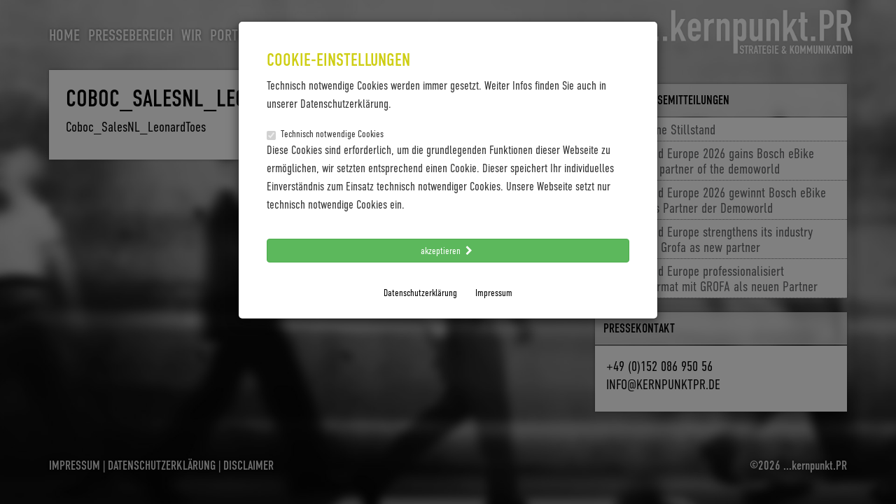

--- FILE ---
content_type: text/html; charset=UTF-8
request_url: https://www.kernpunktpr.de/coboc-baut-vertrieb-in-den-niederlanden-auf/coboc_salesnl_leonardtoes
body_size: 8618
content:
 
<!doctype html>
<!--[if lt IE 7 ]> <html class="no-js ie6" dir="ltr" lang="de"
	prefix="og: https://ogp.me/ns#" > <![endif]-->
<!--[if IE 7 ]>    <html class="no-js ie7" dir="ltr" lang="de"
	prefix="og: https://ogp.me/ns#" > <![endif]-->
<!--[if IE 8 ]>    <html class="no-js ie8" dir="ltr" lang="de"
	prefix="og: https://ogp.me/ns#" > <![endif]-->
<!--[if (gte IE 9)|!(IE)]><!--> <html class="no-js" dir="ltr" lang="de"
	prefix="og: https://ogp.me/ns#" > <!--<![endif]-->
<head>

<script src="https://use.typekit.net/sya1zsl.js"></script>
<script>try{Typekit.load({ async: true });}catch(e){}</script>

<script type="text/javascript" src="https://fast.fonts.net/jsapi/423e75cc-cce8-4805-9f28-e0935ed958f0.js"></script>

<meta charset="UTF-8" />
<meta name="viewport" content="width=device-width, user-scalable=no, initial-scale=1.0, minimum-scale=1.0, maximum-scale=1.0">
<meta http-equiv="X-UA-Compatible" content="IE=edge,chrome=1" />




        <link rel="icon" type="image/png" href="" />
    
<link rel="profile" href="http://gmpg.org/xfn/11" />
<link rel="pingback" href="https://www.kernpunktpr.de/xmlrpc.php" />


		<!-- All in One SEO 4.4.1 - aioseo.com -->
		<title>Coboc_SalesNL_LeonardToes | kernpunktPR</title>
		<meta name="description" content="Coboc_SalesNL_LeonardToes" />
		<meta name="robots" content="max-image-preview:large" />
		<meta name="keywords" content="coboc,e-bike,vertrieb,niederlande,heidelberg,lennard toes" />
		<link rel="canonical" href="https://www.kernpunktpr.de/coboc-baut-vertrieb-in-den-niederlanden-auf/coboc_salesnl_leonardtoes" />
		<meta name="generator" content="All in One SEO (AIOSEO) 4.4.1" />
		<meta property="og:locale" content="de_DE" />
		<meta property="og:site_name" content="kernpunktPR | ACTIVE. URBAN. LIFESTYLE. UNSERE MARKEN. UNSERE PR." />
		<meta property="og:type" content="article" />
		<meta property="og:title" content="Coboc_SalesNL_LeonardToes | kernpunktPR" />
		<meta property="og:description" content="Coboc_SalesNL_LeonardToes" />
		<meta property="og:url" content="https://www.kernpunktpr.de/coboc-baut-vertrieb-in-den-niederlanden-auf/coboc_salesnl_leonardtoes" />
		<meta property="article:published_time" content="2023-06-16T11:10:17+00:00" />
		<meta property="article:modified_time" content="2023-06-16T11:13:00+00:00" />
		<meta name="twitter:card" content="summary_large_image" />
		<meta name="twitter:title" content="Coboc_SalesNL_LeonardToes | kernpunktPR" />
		<meta name="twitter:description" content="Coboc_SalesNL_LeonardToes" />
		<meta name="google" content="nositelinkssearchbox" />
		<script type="application/ld+json" class="aioseo-schema">
			{"@context":"https:\/\/schema.org","@graph":[{"@type":"BreadcrumbList","@id":"https:\/\/www.kernpunktpr.de\/coboc-baut-vertrieb-in-den-niederlanden-auf\/coboc_salesnl_leonardtoes#breadcrumblist","itemListElement":[{"@type":"ListItem","@id":"https:\/\/www.kernpunktpr.de\/#listItem","position":1,"item":{"@type":"WebPage","@id":"https:\/\/www.kernpunktpr.de\/","name":"Startseite","description":"Als erfahrene PR-Experten bieten wir unseren Kunden das gesamte Spektrum an Kommunikationsm\u00f6glichkeiten der Presse- und \u00d6ffentlichkeitsarbeit.","url":"https:\/\/www.kernpunktpr.de\/"},"nextItem":"https:\/\/www.kernpunktpr.de\/coboc-baut-vertrieb-in-den-niederlanden-auf\/coboc_salesnl_leonardtoes#listItem"},{"@type":"ListItem","@id":"https:\/\/www.kernpunktpr.de\/coboc-baut-vertrieb-in-den-niederlanden-auf\/coboc_salesnl_leonardtoes#listItem","position":2,"item":{"@type":"WebPage","@id":"https:\/\/www.kernpunktpr.de\/coboc-baut-vertrieb-in-den-niederlanden-auf\/coboc_salesnl_leonardtoes","name":"Coboc_SalesNL_LeonardToes","description":"Coboc_SalesNL_LeonardToes","url":"https:\/\/www.kernpunktpr.de\/coboc-baut-vertrieb-in-den-niederlanden-auf\/coboc_salesnl_leonardtoes"},"previousItem":"https:\/\/www.kernpunktpr.de\/#listItem"}]},{"@type":"ItemPage","@id":"https:\/\/www.kernpunktpr.de\/coboc-baut-vertrieb-in-den-niederlanden-auf\/coboc_salesnl_leonardtoes#itempage","url":"https:\/\/www.kernpunktpr.de\/coboc-baut-vertrieb-in-den-niederlanden-auf\/coboc_salesnl_leonardtoes","name":"Coboc_SalesNL_LeonardToes | kernpunktPR","description":"Coboc_SalesNL_LeonardToes","inLanguage":"de-DE","isPartOf":{"@id":"https:\/\/www.kernpunktpr.de\/#website"},"breadcrumb":{"@id":"https:\/\/www.kernpunktpr.de\/coboc-baut-vertrieb-in-den-niederlanden-auf\/coboc_salesnl_leonardtoes#breadcrumblist"},"author":{"@id":"https:\/\/www.kernpunktpr.de\/author\/gabi-jung#author"},"creator":{"@id":"https:\/\/www.kernpunktpr.de\/author\/gabi-jung#author"},"datePublished":"2023-06-16T11:10:17+00:00","dateModified":"2023-06-16T11:13:00+00:00"},{"@type":"Organization","@id":"https:\/\/www.kernpunktpr.de\/#organization","name":"kernpunktPR","url":"https:\/\/www.kernpunktpr.de\/"},{"@type":"Person","@id":"https:\/\/www.kernpunktpr.de\/author\/gabi-jung#author","url":"https:\/\/www.kernpunktpr.de\/author\/gabi-jung","name":"Gabi Jung","image":{"@type":"ImageObject","@id":"https:\/\/www.kernpunktpr.de\/coboc-baut-vertrieb-in-den-niederlanden-auf\/coboc_salesnl_leonardtoes#authorImage","url":"https:\/\/secure.gravatar.com\/avatar\/59b1e8e7c86092314d7d7ddf805cebcd?s=96&d=mm&r=g","width":96,"height":96,"caption":"Gabi Jung"}},{"@type":"WebSite","@id":"https:\/\/www.kernpunktpr.de\/#website","url":"https:\/\/www.kernpunktpr.de\/","name":"kernpunktPR","description":"ACTIVE. URBAN. LIFESTYLE. UNSERE MARKEN. UNSERE PR.","inLanguage":"de-DE","publisher":{"@id":"https:\/\/www.kernpunktpr.de\/#organization"}}]}
		</script>
		<!-- All in One SEO -->

<link rel='dns-prefetch' href='//www.kernpunktpr.de' />
<link rel="alternate" type="application/rss+xml" title="kernpunktPR &raquo; Feed" href="https://www.kernpunktpr.de/feed" />
<link rel="alternate" type="application/rss+xml" title="kernpunktPR &raquo; Kommentar-Feed" href="https://www.kernpunktpr.de/comments/feed" />
<link rel="alternate" type="application/rss+xml" title="kernpunktPR &raquo; Coboc_SalesNL_LeonardToes-Kommentar-Feed" href="https://www.kernpunktpr.de/coboc-baut-vertrieb-in-den-niederlanden-auf/coboc_salesnl_leonardtoes/feed" />
<script type="text/javascript">
window._wpemojiSettings = {"baseUrl":"https:\/\/s.w.org\/images\/core\/emoji\/14.0.0\/72x72\/","ext":".png","svgUrl":"https:\/\/s.w.org\/images\/core\/emoji\/14.0.0\/svg\/","svgExt":".svg","source":{"concatemoji":"https:\/\/www.kernpunktpr.de\/wp-includes\/js\/wp-emoji-release.min.js?ver=6.2.8"}};
/*! This file is auto-generated */
!function(e,a,t){var n,r,o,i=a.createElement("canvas"),p=i.getContext&&i.getContext("2d");function s(e,t){p.clearRect(0,0,i.width,i.height),p.fillText(e,0,0);e=i.toDataURL();return p.clearRect(0,0,i.width,i.height),p.fillText(t,0,0),e===i.toDataURL()}function c(e){var t=a.createElement("script");t.src=e,t.defer=t.type="text/javascript",a.getElementsByTagName("head")[0].appendChild(t)}for(o=Array("flag","emoji"),t.supports={everything:!0,everythingExceptFlag:!0},r=0;r<o.length;r++)t.supports[o[r]]=function(e){if(p&&p.fillText)switch(p.textBaseline="top",p.font="600 32px Arial",e){case"flag":return s("\ud83c\udff3\ufe0f\u200d\u26a7\ufe0f","\ud83c\udff3\ufe0f\u200b\u26a7\ufe0f")?!1:!s("\ud83c\uddfa\ud83c\uddf3","\ud83c\uddfa\u200b\ud83c\uddf3")&&!s("\ud83c\udff4\udb40\udc67\udb40\udc62\udb40\udc65\udb40\udc6e\udb40\udc67\udb40\udc7f","\ud83c\udff4\u200b\udb40\udc67\u200b\udb40\udc62\u200b\udb40\udc65\u200b\udb40\udc6e\u200b\udb40\udc67\u200b\udb40\udc7f");case"emoji":return!s("\ud83e\udef1\ud83c\udffb\u200d\ud83e\udef2\ud83c\udfff","\ud83e\udef1\ud83c\udffb\u200b\ud83e\udef2\ud83c\udfff")}return!1}(o[r]),t.supports.everything=t.supports.everything&&t.supports[o[r]],"flag"!==o[r]&&(t.supports.everythingExceptFlag=t.supports.everythingExceptFlag&&t.supports[o[r]]);t.supports.everythingExceptFlag=t.supports.everythingExceptFlag&&!t.supports.flag,t.DOMReady=!1,t.readyCallback=function(){t.DOMReady=!0},t.supports.everything||(n=function(){t.readyCallback()},a.addEventListener?(a.addEventListener("DOMContentLoaded",n,!1),e.addEventListener("load",n,!1)):(e.attachEvent("onload",n),a.attachEvent("onreadystatechange",function(){"complete"===a.readyState&&t.readyCallback()})),(e=t.source||{}).concatemoji?c(e.concatemoji):e.wpemoji&&e.twemoji&&(c(e.twemoji),c(e.wpemoji)))}(window,document,window._wpemojiSettings);
</script>
<style type="text/css">
img.wp-smiley,
img.emoji {
	display: inline !important;
	border: none !important;
	box-shadow: none !important;
	height: 1em !important;
	width: 1em !important;
	margin: 0 0.07em !important;
	vertical-align: -0.1em !important;
	background: none !important;
	padding: 0 !important;
}
</style>
	<link rel='stylesheet' id='wp-block-library-css' href='https://www.kernpunktpr.de/wp-includes/css/dist/block-library/style.min.css?ver=6.2.8' type='text/css' media='all' />
<link rel='stylesheet' id='classic-theme-styles-css' href='https://www.kernpunktpr.de/wp-includes/css/classic-themes.min.css?ver=6.2.8' type='text/css' media='all' />
<style id='global-styles-inline-css' type='text/css'>
body{--wp--preset--color--black: #000000;--wp--preset--color--cyan-bluish-gray: #abb8c3;--wp--preset--color--white: #ffffff;--wp--preset--color--pale-pink: #f78da7;--wp--preset--color--vivid-red: #cf2e2e;--wp--preset--color--luminous-vivid-orange: #ff6900;--wp--preset--color--luminous-vivid-amber: #fcb900;--wp--preset--color--light-green-cyan: #7bdcb5;--wp--preset--color--vivid-green-cyan: #00d084;--wp--preset--color--pale-cyan-blue: #8ed1fc;--wp--preset--color--vivid-cyan-blue: #0693e3;--wp--preset--color--vivid-purple: #9b51e0;--wp--preset--gradient--vivid-cyan-blue-to-vivid-purple: linear-gradient(135deg,rgba(6,147,227,1) 0%,rgb(155,81,224) 100%);--wp--preset--gradient--light-green-cyan-to-vivid-green-cyan: linear-gradient(135deg,rgb(122,220,180) 0%,rgb(0,208,130) 100%);--wp--preset--gradient--luminous-vivid-amber-to-luminous-vivid-orange: linear-gradient(135deg,rgba(252,185,0,1) 0%,rgba(255,105,0,1) 100%);--wp--preset--gradient--luminous-vivid-orange-to-vivid-red: linear-gradient(135deg,rgba(255,105,0,1) 0%,rgb(207,46,46) 100%);--wp--preset--gradient--very-light-gray-to-cyan-bluish-gray: linear-gradient(135deg,rgb(238,238,238) 0%,rgb(169,184,195) 100%);--wp--preset--gradient--cool-to-warm-spectrum: linear-gradient(135deg,rgb(74,234,220) 0%,rgb(151,120,209) 20%,rgb(207,42,186) 40%,rgb(238,44,130) 60%,rgb(251,105,98) 80%,rgb(254,248,76) 100%);--wp--preset--gradient--blush-light-purple: linear-gradient(135deg,rgb(255,206,236) 0%,rgb(152,150,240) 100%);--wp--preset--gradient--blush-bordeaux: linear-gradient(135deg,rgb(254,205,165) 0%,rgb(254,45,45) 50%,rgb(107,0,62) 100%);--wp--preset--gradient--luminous-dusk: linear-gradient(135deg,rgb(255,203,112) 0%,rgb(199,81,192) 50%,rgb(65,88,208) 100%);--wp--preset--gradient--pale-ocean: linear-gradient(135deg,rgb(255,245,203) 0%,rgb(182,227,212) 50%,rgb(51,167,181) 100%);--wp--preset--gradient--electric-grass: linear-gradient(135deg,rgb(202,248,128) 0%,rgb(113,206,126) 100%);--wp--preset--gradient--midnight: linear-gradient(135deg,rgb(2,3,129) 0%,rgb(40,116,252) 100%);--wp--preset--duotone--dark-grayscale: url('#wp-duotone-dark-grayscale');--wp--preset--duotone--grayscale: url('#wp-duotone-grayscale');--wp--preset--duotone--purple-yellow: url('#wp-duotone-purple-yellow');--wp--preset--duotone--blue-red: url('#wp-duotone-blue-red');--wp--preset--duotone--midnight: url('#wp-duotone-midnight');--wp--preset--duotone--magenta-yellow: url('#wp-duotone-magenta-yellow');--wp--preset--duotone--purple-green: url('#wp-duotone-purple-green');--wp--preset--duotone--blue-orange: url('#wp-duotone-blue-orange');--wp--preset--font-size--small: 13px;--wp--preset--font-size--medium: 20px;--wp--preset--font-size--large: 36px;--wp--preset--font-size--x-large: 42px;--wp--preset--spacing--20: 0.44rem;--wp--preset--spacing--30: 0.67rem;--wp--preset--spacing--40: 1rem;--wp--preset--spacing--50: 1.5rem;--wp--preset--spacing--60: 2.25rem;--wp--preset--spacing--70: 3.38rem;--wp--preset--spacing--80: 5.06rem;--wp--preset--shadow--natural: 6px 6px 9px rgba(0, 0, 0, 0.2);--wp--preset--shadow--deep: 12px 12px 50px rgba(0, 0, 0, 0.4);--wp--preset--shadow--sharp: 6px 6px 0px rgba(0, 0, 0, 0.2);--wp--preset--shadow--outlined: 6px 6px 0px -3px rgba(255, 255, 255, 1), 6px 6px rgba(0, 0, 0, 1);--wp--preset--shadow--crisp: 6px 6px 0px rgba(0, 0, 0, 1);}:where(.is-layout-flex){gap: 0.5em;}body .is-layout-flow > .alignleft{float: left;margin-inline-start: 0;margin-inline-end: 2em;}body .is-layout-flow > .alignright{float: right;margin-inline-start: 2em;margin-inline-end: 0;}body .is-layout-flow > .aligncenter{margin-left: auto !important;margin-right: auto !important;}body .is-layout-constrained > .alignleft{float: left;margin-inline-start: 0;margin-inline-end: 2em;}body .is-layout-constrained > .alignright{float: right;margin-inline-start: 2em;margin-inline-end: 0;}body .is-layout-constrained > .aligncenter{margin-left: auto !important;margin-right: auto !important;}body .is-layout-constrained > :where(:not(.alignleft):not(.alignright):not(.alignfull)){max-width: var(--wp--style--global--content-size);margin-left: auto !important;margin-right: auto !important;}body .is-layout-constrained > .alignwide{max-width: var(--wp--style--global--wide-size);}body .is-layout-flex{display: flex;}body .is-layout-flex{flex-wrap: wrap;align-items: center;}body .is-layout-flex > *{margin: 0;}:where(.wp-block-columns.is-layout-flex){gap: 2em;}.has-black-color{color: var(--wp--preset--color--black) !important;}.has-cyan-bluish-gray-color{color: var(--wp--preset--color--cyan-bluish-gray) !important;}.has-white-color{color: var(--wp--preset--color--white) !important;}.has-pale-pink-color{color: var(--wp--preset--color--pale-pink) !important;}.has-vivid-red-color{color: var(--wp--preset--color--vivid-red) !important;}.has-luminous-vivid-orange-color{color: var(--wp--preset--color--luminous-vivid-orange) !important;}.has-luminous-vivid-amber-color{color: var(--wp--preset--color--luminous-vivid-amber) !important;}.has-light-green-cyan-color{color: var(--wp--preset--color--light-green-cyan) !important;}.has-vivid-green-cyan-color{color: var(--wp--preset--color--vivid-green-cyan) !important;}.has-pale-cyan-blue-color{color: var(--wp--preset--color--pale-cyan-blue) !important;}.has-vivid-cyan-blue-color{color: var(--wp--preset--color--vivid-cyan-blue) !important;}.has-vivid-purple-color{color: var(--wp--preset--color--vivid-purple) !important;}.has-black-background-color{background-color: var(--wp--preset--color--black) !important;}.has-cyan-bluish-gray-background-color{background-color: var(--wp--preset--color--cyan-bluish-gray) !important;}.has-white-background-color{background-color: var(--wp--preset--color--white) !important;}.has-pale-pink-background-color{background-color: var(--wp--preset--color--pale-pink) !important;}.has-vivid-red-background-color{background-color: var(--wp--preset--color--vivid-red) !important;}.has-luminous-vivid-orange-background-color{background-color: var(--wp--preset--color--luminous-vivid-orange) !important;}.has-luminous-vivid-amber-background-color{background-color: var(--wp--preset--color--luminous-vivid-amber) !important;}.has-light-green-cyan-background-color{background-color: var(--wp--preset--color--light-green-cyan) !important;}.has-vivid-green-cyan-background-color{background-color: var(--wp--preset--color--vivid-green-cyan) !important;}.has-pale-cyan-blue-background-color{background-color: var(--wp--preset--color--pale-cyan-blue) !important;}.has-vivid-cyan-blue-background-color{background-color: var(--wp--preset--color--vivid-cyan-blue) !important;}.has-vivid-purple-background-color{background-color: var(--wp--preset--color--vivid-purple) !important;}.has-black-border-color{border-color: var(--wp--preset--color--black) !important;}.has-cyan-bluish-gray-border-color{border-color: var(--wp--preset--color--cyan-bluish-gray) !important;}.has-white-border-color{border-color: var(--wp--preset--color--white) !important;}.has-pale-pink-border-color{border-color: var(--wp--preset--color--pale-pink) !important;}.has-vivid-red-border-color{border-color: var(--wp--preset--color--vivid-red) !important;}.has-luminous-vivid-orange-border-color{border-color: var(--wp--preset--color--luminous-vivid-orange) !important;}.has-luminous-vivid-amber-border-color{border-color: var(--wp--preset--color--luminous-vivid-amber) !important;}.has-light-green-cyan-border-color{border-color: var(--wp--preset--color--light-green-cyan) !important;}.has-vivid-green-cyan-border-color{border-color: var(--wp--preset--color--vivid-green-cyan) !important;}.has-pale-cyan-blue-border-color{border-color: var(--wp--preset--color--pale-cyan-blue) !important;}.has-vivid-cyan-blue-border-color{border-color: var(--wp--preset--color--vivid-cyan-blue) !important;}.has-vivid-purple-border-color{border-color: var(--wp--preset--color--vivid-purple) !important;}.has-vivid-cyan-blue-to-vivid-purple-gradient-background{background: var(--wp--preset--gradient--vivid-cyan-blue-to-vivid-purple) !important;}.has-light-green-cyan-to-vivid-green-cyan-gradient-background{background: var(--wp--preset--gradient--light-green-cyan-to-vivid-green-cyan) !important;}.has-luminous-vivid-amber-to-luminous-vivid-orange-gradient-background{background: var(--wp--preset--gradient--luminous-vivid-amber-to-luminous-vivid-orange) !important;}.has-luminous-vivid-orange-to-vivid-red-gradient-background{background: var(--wp--preset--gradient--luminous-vivid-orange-to-vivid-red) !important;}.has-very-light-gray-to-cyan-bluish-gray-gradient-background{background: var(--wp--preset--gradient--very-light-gray-to-cyan-bluish-gray) !important;}.has-cool-to-warm-spectrum-gradient-background{background: var(--wp--preset--gradient--cool-to-warm-spectrum) !important;}.has-blush-light-purple-gradient-background{background: var(--wp--preset--gradient--blush-light-purple) !important;}.has-blush-bordeaux-gradient-background{background: var(--wp--preset--gradient--blush-bordeaux) !important;}.has-luminous-dusk-gradient-background{background: var(--wp--preset--gradient--luminous-dusk) !important;}.has-pale-ocean-gradient-background{background: var(--wp--preset--gradient--pale-ocean) !important;}.has-electric-grass-gradient-background{background: var(--wp--preset--gradient--electric-grass) !important;}.has-midnight-gradient-background{background: var(--wp--preset--gradient--midnight) !important;}.has-small-font-size{font-size: var(--wp--preset--font-size--small) !important;}.has-medium-font-size{font-size: var(--wp--preset--font-size--medium) !important;}.has-large-font-size{font-size: var(--wp--preset--font-size--large) !important;}.has-x-large-font-size{font-size: var(--wp--preset--font-size--x-large) !important;}
.wp-block-navigation a:where(:not(.wp-element-button)){color: inherit;}
:where(.wp-block-columns.is-layout-flex){gap: 2em;}
.wp-block-pullquote{font-size: 1.5em;line-height: 1.6;}
</style>
<link rel='stylesheet' id='tboot_shortcode_styles-css' href='https://www.kernpunktpr.de/wp-content/plugins/bootstrap-sc-plugin/includes/css/tboot_shortcodes_styles.css?ver=6.2.8' type='text/css' media='all' />
<link rel='stylesheet' id='webfonts-css' href='https://www.kernpunktpr.de/wp-content/themes/strappress/css/webfont.css?ver=6.2.8' type='text/css' media='all' />
<link rel='stylesheet' id='bootstrap-styles-css' href='https://www.kernpunktpr.de/wp-content/themes/strappress/css/layouts/bootstrap.min.css?ver=3.2.0' type='text/css' media='all' />
<link rel='stylesheet' id='font-awesome-css' href='https://www.kernpunktpr.de/wp-content/themes/strappress/css/font-awesome.min.css?ver=4.1.0' type='text/css' media='all' />
<link rel='stylesheet' id='magnific-css' href='https://www.kernpunktpr.de/wp-content/themes/strappress/css/magnific.css?ver=0.9.4' type='text/css' media='all' />
<link rel='stylesheet' id='swiper-styles-css' href='https://www.kernpunktpr.de/wp-content/themes/strappress/assets/swiper/css/swiper.min.css?ver=0.9.4' type='text/css' media='all' />
<link rel='stylesheet' id='animate-css' href='https://www.kernpunktpr.de/wp-content/themes/strappress/css/animate.css?ver=6.2.8' type='text/css' media='all' />
<link rel='stylesheet' id='responsive-style-css' href='https://www.kernpunktpr.de/wp-content/themes/strappress/style.css?ver=3.2.0' type='text/css' media='all' />
<script type='text/javascript' src='https://www.kernpunktpr.de/wp-includes/js/jquery/jquery.min.js?ver=3.6.4' id='jquery-core-js'></script>
<script type='text/javascript' src='https://www.kernpunktpr.de/wp-includes/js/jquery/jquery-migrate.min.js?ver=3.4.0' id='jquery-migrate-js'></script>
<script type='text/javascript' src='https://www.kernpunktpr.de/wp-content/themes/strappress/js/responsive-modernizr.js?ver=2.5.3' id='modernizr-js'></script>
<script type='text/javascript' src='https://www.kernpunktpr.de/wp-content/themes/strappress/js/magnific.min.js?ver=0.9.4' id='magnific-js'></script>
<script type='text/javascript' src='https://www.kernpunktpr.de/wp-content/themes/strappress/js/bootstrap.js?ver=6.2.8' id='bootstrap-script-js'></script>
<script type='text/javascript' src='https://www.kernpunktpr.de/wp-content/themes/strappress/js/imagesloaded.pkgd.min.js?ver=6.2.8' id='imagesloaded-script-js'></script>
<script type='text/javascript' src='https://www.kernpunktpr.de/wp-content/themes/strappress/assets/swiper/js/swiper.jquery.min.js?ver=6.2.8' id='swiper-script-js'></script>
<script type='text/javascript' src='https://www.kernpunktpr.de/wp-content/themes/strappress/js/jquery.bootstrap-autohidingnavbar.min.js?ver=6.2.8' id='autohide-navbar-js'></script>
<script type='text/javascript' src='https://www.kernpunktpr.de/wp-content/themes/strappress/js/jquery.mixitup.js?ver=6.2.8' id='mixitup-js'></script>
<script type='text/javascript' src='https://www.kernpunktpr.de/wp-content/themes/strappress/js/js.cookie.js?ver=6.2.8' id='cookies-js'></script>
<script type='text/javascript' src='https://www.kernpunktpr.de/wp-content/themes/strappress/js/jquery.cookiebar.js?ver=6.2.8' id='cookiebar-js'></script>
<script type='text/javascript' src='https://www.kernpunktpr.de/wp-content/themes/strappress/js/strap-extras.js?ver=6.2.8' id='strap-extras-script-js'></script>
<link rel="https://api.w.org/" href="https://www.kernpunktpr.de/wp-json/" /><link rel="alternate" type="application/json" href="https://www.kernpunktpr.de/wp-json/wp/v2/media/2717" /><link rel="EditURI" type="application/rsd+xml" title="RSD" href="https://www.kernpunktpr.de/xmlrpc.php?rsd" />
<link rel="wlwmanifest" type="application/wlwmanifest+xml" href="https://www.kernpunktpr.de/wp-includes/wlwmanifest.xml" />
<meta name="generator" content="WordPress 6.2.8" />
<link rel='shortlink' href='https://www.kernpunktpr.de/?p=2717' />
<link rel="alternate" type="application/json+oembed" href="https://www.kernpunktpr.de/wp-json/oembed/1.0/embed?url=https%3A%2F%2Fwww.kernpunktpr.de%2Fcoboc-baut-vertrieb-in-den-niederlanden-auf%2Fcoboc_salesnl_leonardtoes" />
<link rel="alternate" type="text/xml+oembed" href="https://www.kernpunktpr.de/wp-json/oembed/1.0/embed?url=https%3A%2F%2Fwww.kernpunktpr.de%2Fcoboc-baut-vertrieb-in-den-niederlanden-auf%2Fcoboc_salesnl_leonardtoes&#038;format=xml" />
    <script type="text/javascript">
    // <![CDATA[
    jQuery(document).ready(function($){
        $("a[rel='magnific']").magnificPopup({
                type:'image'
        });
    });  
    // ]]>
    </script>
<!-- Custom CSS -->
<style type="text/css">
 
</style> 
<link rel="icon" type="image/png" href="https://www.kernpunktpr.de/wp-content/themes/strappress/images/favicon/favicon-96x96.png" sizes="96x96" />
<link rel="icon" type="image/svg+xml" href="https://www.kernpunktpr.de/wp-content/themes/strappress/images/favicon//favicon.svg" />
<link rel="shortcut icon" href="https://www.kernpunktpr.de/wp-content/themes/strappress/images/favicon//favicon.ico" />
<link rel="apple-touch-icon" sizes="180x180" href="https://www.kernpunktpr.de/wp-content/themes/strappress/images/favicon//apple-touch-icon.png" />
<meta name="apple-mobile-web-app-title" content="MyWebSite" />
<link rel="manifest" href="https://www.kernpunktpr.de/wp-content/themes/strappress/images/favicon//site.webmanifest" />

<!-- Respond.js IE8 support of HTML5 elements and media queries -->
    <!--[if lt IE 9]>
      <script src="https://www.kernpunktpr.de/wp-content/themes/strappress/js/respond.min.js"></script>
<![endif]-->

</head>

<body class="attachment attachment-template-default single single-attachment postid-2717 attachmentid-2717 attachment-zip">
                 
	<div class="modal" tabindex="-1" role="dialog" id="cookieconsent">
  <div class="modal-dialog" role="document">
    <div class="modal-content">
      <div class="modal-body" style="padding: 40px  40px  20px  40px;">
        <h3 style="margin-top: 0px;">
         Cookie-Einstellungen
        </h3>
        <p class="small">Technisch notwendige Cookies werden immer gesetzt. Weiter Infos finden Sie auch in unserer Datenschutzerklärung.</p>
        <form>
          <div class="row">
            <div class="col-sm-12">
              <div class="checkbox" style="margin-bottom: 0px;">
                <label class="h5" style="display:block;">
                  <input type="checkbox" class=" checked disabled" id="cookieCheckTechnical"  checked disabled>
                  Technisch notwendige Cookies
                </label>
              </div>
              <p class="small">
               Diese Cookies sind erforderlich, um die grundlegenden Funktionen dieser Webseite zu ermöglichen, wir setzten entsprechend einen Cookie. Dieser speichert Ihr individuelles Einverständnis zum Einsatz technisch notwendiger Cookies. Unsere Webseite setzt nur technisch notwendige Cookies ein.
              </p>
            </div>
          </div>
        </form>
        <br>
        <button type="button" class="btn btn-block btn-success  btn-acceptAll" data-dismiss="modal" >akzeptieren <i class="fa fa-chevron-right fa-fw"></i></button>
        <div class="text-center"><br>
           <a href="/datenschutzerklaerung" target="_blank" class="btn btn-dark  mr-4" >Datenschutzerklärung</a><a href="/impressum" target="_blank" class="btn btn-dark  mr-4" >Impressum</a>
</div>
      </div>
    </div>
  </div>
</div>

         
        <header>
   
    
<nav role="navigation" >
    <div class="navbar navbar-default navbar-fixed-top navbar-inverse navbar-fixed-top " >
        <div class="container" style="position:relative">
           <!-- .navbar-toggle is used as the toggle for collapsed navbar content -->
            <div class="navbar-header">
            <button type="button" class="navbar-toggle" data-toggle="collapse" data-target="#navbarcollapse">
              <span class="icon-bar"></span>
              <span class="icon-bar"></span>
              <span class="icon-bar"></span>
            </button>
            <div id="logo"><a href="https://www.kernpunktpr.de/" title="kernpunktPR" rel="home">
               <img src="https://www.kernpunktpr.de/wp-content/themes/strappress/images/own/logo_kernpunktpr.png" alt="kernpunkt.PR – Strategie & Kommunikation"/>
            </a></div>
            
        </div>
        



          <div class="navbar-collapse collapse navbar-responsive-collapse" id="navbarcollapse">
			   <ul id="menu-mainmenu" class="nav navbar-nav  frontpage"><li itemscope="itemscope" itemtype="https://www.schema.org/SiteNavigationElement" id="menu-item-8" class="menu-item menu-item-type-post_type menu-item-object-page menu-item-home menu-item-8 nav-item"><a title="Home" href="https://www.kernpunktpr.de/" class="nav-link">Home</a></li>
<li itemscope="itemscope" itemtype="https://www.schema.org/SiteNavigationElement" id="menu-item-23" class="menu-item menu-item-type-post_type menu-item-object-page menu-item-23 nav-item"><a title="Pressebereich" href="https://www.kernpunktpr.de/pressebereich" class="nav-link">Pressebereich</a></li>
<li itemscope="itemscope" itemtype="https://www.schema.org/SiteNavigationElement" id="menu-item-274" class="menu-item menu-item-type-post_type menu-item-object-page menu-item-274 nav-item"><a title="Wir" href="https://www.kernpunktpr.de/wir" class="nav-link">Wir</a></li>
<li itemscope="itemscope" itemtype="https://www.schema.org/SiteNavigationElement" id="menu-item-20" class="menu-item menu-item-type-post_type menu-item-object-page menu-item-20 nav-item"><a title="Portfolio" href="https://www.kernpunktpr.de/portfolio" class="nav-link">Portfolio</a></li>
<li itemscope="itemscope" itemtype="https://www.schema.org/SiteNavigationElement" id="menu-item-17" class="menu-item menu-item-type-post_type menu-item-object-page menu-item-17 nav-item"><a title="Cases &#038; Referenzen" href="https://www.kernpunktpr.de/cases-referenzen" class="nav-link">Cases &#038; Referenzen</a></li>
<li itemscope="itemscope" itemtype="https://www.schema.org/SiteNavigationElement" id="menu-item-155" class="menu-item menu-item-type-post_type menu-item-object-page menu-item-155 nav-item"><a title="Kontakt" href="https://www.kernpunktpr.de/kontakt" class="nav-link">Kontakt</a></li>
</ul>


           

          </div>

        </div>
       
     </div>           
</nav>
           
 
    </header><!-- end of header -->
        
	    
    	 
	 <div id="overlay">


<div class="container single-post" id="main">

	


	
	
<div class="row">	

	<div class="col-md-8">



			<div class="pagecontent ">

				<h1>Coboc_SalesNL_LeonardToes</h1>

				<p class="attachment"><a href='https://www.kernpunktpr.de/wp-content/uploads/2023/06/Coboc_SalesNL_LeonardToes.zip'>Coboc_SalesNL_LeonardToes</a></p>
			
				

				<div class="clearfix"></div>
			</div>

		
		

		<div class="row">
				<div class="col-md-6">
				
					
				</div>
				<div class="col-md-6">
				
				
					
				</div>
			<div class="clearfix"></div>
			
		</div>


	</div>
	<div class="col-md-4 left-sidebar">

		<div class="pagecontent customerlogo hidden-xs" >
					</div>

		<div class="panel panel-default" style="margin-top:20px;">
			<div class="panel-heading" role="tab">


				<h4 style="padding:12px;">Letzte Pressemitteilungen </h4>


			</div>
			<div class="panel-body">

				<ul class="linkliste sidebar">
					

					<li class=""><a href="https://www.kernpunktpr.de/inventur-ohne-stillstand" rel="bookmark" title="Permanenter Link zu Inventur ohne Stillstand "><!--<span>13.01.2026 |</span>--> Inventur ohne Stillstand </a>
					</li>
					

					<li class=""><a href="https://www.kernpunktpr.de/cyclingworld-europe-2026-gains-bosch-ebike-systems-as-partner-of-the-demoworld" rel="bookmark" title="Permanenter Link zu Cyclingworld Europe 2026 gains Bosch eBike Systems as partner of the demoworld"><!--<span>13.01.2026 |</span>--> Cyclingworld Europe 2026 gains Bosch eBike Systems as partner of the demoworld</a>
					</li>
					

					<li class=""><a href="https://www.kernpunktpr.de/cyclingworld-europe-2026-gewinnt-bosch-ebike-systems-als-partner-der-demoworld" rel="bookmark" title="Permanenter Link zu Cyclingworld Europe 2026 gewinnt Bosch eBike Systems als Partner der Demoworld"><!--<span>13.01.2026 |</span>--> Cyclingworld Europe 2026 gewinnt Bosch eBike Systems als Partner der Demoworld</a>
					</li>
					

					<li class=""><a href="https://www.kernpunktpr.de/cyclingworld-europe-strengthens-its-industry-format-with-grofa-as-new-partner" rel="bookmark" title="Permanenter Link zu Cyclingworld Europe strengthens its industry format with Grofa as new partner"><!--<span>18.11.2025 |</span>--> Cyclingworld Europe strengthens its industry format with Grofa as new partner</a>
					</li>
					

					<li class=""><a href="https://www.kernpunktpr.de/cyclingworld-europe-professionalisiert-branchenformat-mit-grofa-als-neuen-partner" rel="bookmark" title="Permanenter Link zu Cyclingworld Europe professionalisiert Branchenformat mit GROFA als neuen Partner"><!--<span>18.11.2025 |</span>--> Cyclingworld Europe professionalisiert Branchenformat mit GROFA als neuen Partner</a>
					</li>
					

				</ul>

			</div>

		</div>

		<div class="panel panel-default">
			 <div class="panel-heading" role="tab">
				
				  
					<h4 style="padding:12px;">Pressekontakt</h4>
					
				
			 </div>
				<div class="panel-body" style="padding:16px; background-color:#fff !important;">
				
				<p><a href="+49 (0)152 086 950 56">+49 (0)152 086 950 56</a><br><a style="text-transform:uppercase" href="info@kernpunktpr.de">info@kernpunktpr.de</a></p>
				
				
			</div>	
		</div>
	</div>

</div>






</div>

<script src="/wp-content/themes/strappress/js/salvattore.min.js"></script>



<div class="clearfix"></div>

	
	

<div class="footer" id="KPfooter">

	<div class="container">
	
	<div class="col-md-6 col-xs-6">
		<span style="text-transform:uppercase;"><a href="/impressum">Impressum</a> | <a href="/datenschutzerklaerung">Datenschutzerklärung</a> | <a href="/disclaimer">Disclaimer</a></span> 
	</div>
	<div class="col-md-6 col-xs-6">
	©2026 ...kernpunkt.PR
		
	</div>
	
</div>

</div>

<div id="curtan"></div>
<div id="bg-slideshow" class="swiper-container">
	
	<div class="swiper-wrapper">
	
	
		
		<div class="swiper-slide" style="background-image:url(/wp-content/uploads/2017/08/bg_main_us-1.jpg);">
				

		</div>
		
		
		
	
		
		
	</div>
		
	

</div>






		  


<script type='text/javascript' src='https://www.kernpunktpr.de/wp-content/themes/strappress/js/responsive-scripts.js?ver=1.1.0' id='responsive-scripts-js'></script>
<script type='text/javascript' src='https://www.kernpunktpr.de/wp-content/themes/strappress/js/responsive-plugins.js?ver=1.1.0' id='responsive-plugins-js'></script>
<script type='text/javascript' src='https://www.kernpunktpr.de/wp-includes/js/comment-reply.min.js?ver=6.2.8' id='comment-reply-js'></script>
</body>
</html>

--- FILE ---
content_type: text/css
request_url: https://www.kernpunktpr.de/wp-content/plugins/bootstrap-sc-plugin/includes/css/tboot_shortcodes_styles.css?ver=6.2.8
body_size: 2904
content:
/*
 * Plugin: Twitter Bootstrap Shortcodes Plugin
 * Author: Brad Williams : http://braginteractive.com
 * Copyright: Copyright (c) 2012, Brad Williams
 * License: GNU General Public License version 3.0
 * License URI: http://www.gnu.org/licenses/gpl-3.0.html
*/


/* Clear Floats
================================================== */
.tboot-clear-floats {
	clear: both;
}

.tboot-clearfix:after {
	content: ".";
	display: block;
	clear: both;
	visibility: hidden;
	line-height: 0;
	height: 0;
}

/* Spacing
================================================== */
.tboot-spacing {
	display: block;
	height: auto;
	margin: 0 !important;
	padding: 0 !important;
	background: none !important;
	border: none !important;
	outline: none !important;
}



/* Buttons
================================================== */



/* Testimonial
================================================== */
.tboot-testimonial-content {
	font-style: italic;
	position: relative;
	background: #f5f5f5;
	padding: 15px;
	color: #666;
	border-radius: 2px;
	-webkit-border-radius: 2px;
}

.tboot-testimonial-content:after {
	content: "";
	position: absolute;
	left: 12px;
	bottom: -15px;
	width: 0px;
	height: 0px;
	border-bottom: 15px solid rgba(255,255,255,0);
	border-top: 15px solid rgba(255,255,255,0);
	border-right: 15px solid #f5f5f5;
	font-size: 0px;
	line-height: 0px;
}

.tboot-testimonial-content p:last-child {
	margin: 0;
}

.tboot-testimonial-author {
	font-size: 1em;
	margin-top: 25px;
	margin-left: 15px;
	color: #000;
	font-weight: bold;
}


/* Toggle
================================================== */
.tboot-toggle .tboot-toggle-trigger {
	display: block;
	color: #555;
	display: block;
	padding: 15px 15px 15px 37px;
	border: 1px solid #ddd;
	background: #f9f9f9 url("images/plus.png") no-repeat 15px center;
	outline: 0;
	text-transform: none;
	letter-spacing: normal;
	font-weight: normal;
	font-size: 1em;
	line-height: 1.5em;
	margin: 0;
	margin-top: 10px;
	cursor: pointer;
}

.tboot-toggle .tboot-toggle-trigger:hover {
	background-color: #eee;
	text-decoration: none;
}
.tboot-toggle .tboot-toggle-trigger.active,
.tboot-toggle .tboot-toggle-trigger.active:hover {
	color: #000;
	background-color: #eee;
	background-image: url("images/minus.png");
	text-decoration: none;
}

.tboot-toggle .tboot-toggle-container {
	display: none;
	overflow: hidden;
	padding: 15px;
	border: 1px solid #ddd;
	border-top: 0px;
}

/* Accordion
================================================== */
.tboot-accordion h3.tboot-accordion-trigger {
	display: block;
	color: #555;
	display: block;
	padding: 15px 15px 15px 37px;
	border: 1px solid #ddd;
	background: #f9f9f9 url("images/plus.png") no-repeat 15px center;
	outline: 0;
	text-transform: none;
	letter-spacing: normal;
	font-weight: normal;
	font-size: 1em;
	line-height: 1.5em;
	margin:10px 0 0 !important;
	cursor: pointer;
}

.tboot-accordion h3.tboot-accordion-trigger a {
	color: #555;
	text-decoration: none !important;
}

.tboot-accordion .ui-state-focus {
	outline: none;
}

.tboot-accordion .tboot-accordion-trigger:hover {
	background-color: #eee;
	text-decoration: none;
}

.tboot-accordion .tboot-accordion-trigger.ui-state-active {
	background-color: #eee;
	background-image: url("images/minus.png");
	text-decoration: none;
}

.tboot-accordion .tboot-accordion-trigger.ui-state-active a {
	color: #000;
}

.tboot-accordion .ui-accordion-content {
	background-color: #fff;
	padding: 15px;
	border: 1px solid #ddd;
	border-top: 0px;
}

.tboot-accordion .ui-accordion-content p:last-child {
	margin: 0px;
}

.tboot-accordion .ui-icon {
	margin-right: 7px;
}

/* Tabs
================================================== */
.tboot-tabs ul.ui-tabs-nav {
	display: block;
	margin: 0;
	padding: 0;
	border-bottom: solid 1px #ddd;
	margin-left: 1px;
}

.tboot-tabs ul.ui-tabs-nav li {
	display: block;
	width: auto;
	height: 40px;
	padding: 0 !important;
	float: left !important;
	margin: 0 !important;
	outline: none;
}

.tboot-tabs ul.ui-tabs-nav li a {
	display: block;
	text-decoration: none;
	width: auto;
	height: 39px;
	padding: 0px 20px;
	line-height: 40px;
	border: solid 1px #ddd;
	border-width: 1px 1px 0 0;
	margin: 0;
	background-color: #f5f5f5;
	font-size: 1em;
	color: #444;
	outline: none;
}

.tboot-tabs ul.ui-tabs-nav li a:hover {
	color: #333;
	background: #eee;
}

.tboot-tabs ul.ui-tabs-nav .ui-state-active a {
	background: #fff;
	height: 40px;
	position: relative;
	top: -4px;
	padding-top: 4px;
	border-left-width: 1px;
	margin: 0 0 0 -1px;
	color: #111 !important;
	-moz-border-radius-topleft: 2px;
	-webkit-border-top-left-radius: 2px;
	border-top-left-radius: 2px;
	-moz-border-radius-topright: 2px;
	-webkit-border-top-right-radius: 2px;
	border-top-right-radius: 2px;
}

.tboot-tabs ul.ui-tabs-nav .ui-state-active a:hover {
	background: #fff;
}

.tboot-tabs ul.ui-tabs-nav li:first-child .ui-state-active a {
	margin-left: 0;
}

.tboot-tabs ul.ui-tabs-nav li:first-child a {
	border-width: 1px 1px 0 1px;
}

.tboot-tabs .tab-content {
	background: #fff;
	padding: 20px;
	border-left: solid 1px #ddd;
	border-right: solid 1px #ddd;
	border-bottom: solid 1px #ddd;
}

.tboot-tabs ul.tabs:before, ul.tabs:after {
	content: '\0020';
	display: block;
	overflow: hidden;
	visibility: hidden;
	width: 0;
	height: 0;
}

.tboot-tabs ul.tabs:after {
	clear: both;
}

.tboot-tabs ul.tabs {
	zoom: 1;
}

.tboot-tabs .ui-tabs-hide {
	display: none;
}

.tboot-tabs:before, ul.tboot-tabs:after {
	content: '\0020';
	display: block;
	overflow: hidden;
	visibility: hidden;
	width: 0;
	height: 0;
}

.tboot-tabs:after {
	clear: both;
}

.tboot-tabs {
	zoom: 1;
}

.tboot-tabs .ui-tabs-hide {
	display: none;
}

/* Pricing Table
================================================== */
.tboot-pricing-table {
	list-style: none;
	margin: 0;
	padding: 0;
	font-size: 16px;
}

.tboot-pricing  {
	box-shadow: 0 0 10px rgba(0, 0, 0, 0.05);
	-moz-box-shadow: 0 0 10px rgba(0, 0, 0, 0.05);
	-webkit-box-shadow: 0 0 10px rgba(0, 0, 0, 0.05);
	border: 1px solid #DDDDDD;
}

.tboot-pricing-table div {
	list-style: none;
}

.tboot-pricing-table > div {
	margin-right: 4%;
	list-style: none;
	text-shadow: none;
	margin-bottom: 0;
	transition: all 0.25s ease-in-out;
	-webkit-transition: all 0.25s ease-in-out;
	-moz-transition: all 0.25s ease-in-out;
}

.tboot-pricing-table .tboot-pricing-header {
	background: #333;
	text-align: center;
	padding: 20px 0;
	border-bottom: 1px solid #111;
}

.tboot-pricing-table .tboot-pricing-header h5 {
	color: #fff;
	font-size: 1.313em;
	margin: 0;
	padding: 0 20px 10px;
	font-weight: bold;
	border-bottom: 1px solid #111;
}

.tboot-pricing-table .tboot-pricing-cost {
	color: #fff;
	font-size: 1.500em;
	line-height: 1em;
	padding-top: 20px;
	border-top: 1px solid #444;
}

.tboot-pricing-table .featured .tboot-pricing-header {
	background: #006DCC;
	margin: -1px;
	color: #fff;
	border-bottom: 1px solid #002A80;
}

.tboot-pricing-table .featured .tboot-pricing-header h5 {
	color: #fff;
	border-bottom: 1px solid #08C;
}

.tboot-pricing-table .featured .tboot-pricing-cost {
	border-top: 1px solid #04C;
}

.tboot-pricing-table .tboot-pricing-per {
	font-size: 0.786em;
	color: #fff;
}

.tboot-pricing-table .tboot-pricing-content {
	background: #fff;
	font-size: 0.857em;
	text-align: center;
}

.tboot-pricing-table .tboot-pricing-content ul {
	margin: 0 !important;
	list-style: none !important;
	padding: 0 !important;
}

.tboot-pricing-table .tboot-pricing-content ul li {
	margin: 0 !important;
	padding: 10px 20px !important;
	border-bottom: 1px solid #eee;
	list-style: none !important;
}

.tboot-pricing-table .tboot-pricing-content ul li:nth-child(2n+2) {
	background: #f9f9f9;
}

.tboot-pricing-table .tboot-pricing-button {
	background: #fff;
	text-align: center;
	border-top: 1px solid #fff;
	padding: 20px;
}

.tboot-pricing-table .tboot-pricing-button .tboot-button {
	float: none;
	margin: 0 auto;
}

/* Highlights
================================================== */
.tboot-highlight-yellow,
.tboot-highlight-yellow a {
	background-color: #FFF7A8;
	color: #695D43;
}

.tboot-highlight-blue,
.tboot-highlight-blue a {
	color: #5091b2;
	background: #e9f7fe;
}

.tboot-highlight-green,
.tboot-highlight-green a {
	color: #5f9025;
	background: #ebf6e0;
}

.tboot-highlight-red,
.tboot-highlight-red a {
	color: #de5959;
	background: #ffe9e9;
}

.tboot-highlight-grey,
.tboot-highlight-grey a {
	color: #666;
	background: #f9f9f9;
}

/* Bootstrap (Others)
================================================== */

.lead {
	margin-bottom: 20px;
	font-size: 21px;
	font-weight: 200;
	line-height: 30px;
}

small {
	font-size: 85%;
}

.text-left {
	text-align: left;
}

.text-center {
	text-align: center;
}

.text-right {
text-align: right;
}

.muted {
	color: #999999;
}

.text-warning {
	color: #c09853;
}

.text-error {
	color: #b94a48;
}

.text-info {
	color: #3a87ad;
}

.text-success {
	color: #468847;
}

abbr[title], abbr[data-original-title] {
	cursor: help;
	border-bottom: 1px dotted #999999;
}

abbr.initialism {
	font-size: 90%;
	text-transform: uppercase;
}

address {
	display: block;
	margin-bottom: 20px;
	font-style: normal;
	line-height: 20px;
}

cite {
	font-style: normal;
}

blockquote small {
	line-height: 20px;
	color: #999999;
}

blockquote.pull-right {
	float: right;
	padding-right: 15px;
	padding-left: 0;
	border-right: 5px solid #eeeeee;
	border-left: 0;
}

dl {
	margin-bottom: 20px;
}

dt {
	font-weight: bold;
}

dt, dd {
	line-height: 20px;
}

dd {
	margin-left: 10px;
}

.dl-horizontal:before, .dl-horizontal:after {
	display: table;
	line-height: 0;
	content: "";
}

.dl-horizontal:after {
	clear: both;
}

.dl-horizontal:before, .dl-horizontal:after {
	display: table;
	line-height: 0;
	content: "";
}

.dl-horizontal dt {
	float: left;
	width: 160px;
	overflow: hidden;
	clear: left;
	text-align: right;
	text-overflow: ellipsis;
	white-space: nowrap;
}

.dl-horizontal dd {
	margin-left: 180px;
}

code {
	padding: 2px 4px;
	color: #d14;
	white-space: nowrap;
	background-color: #f7f7f9;
	border: 1px solid #e1e1e8;
}

code, pre {
	padding: 0 3px 2px;
	font-family: Monaco, Menlo, Consolas, "Courier New", monospace;
	font-size: 12px;
	color: #333333;
	-webkit-border-radius: 3px;
	-moz-border-radius: 3px;
	border-radius: 3px;
}

pre {
	display: block;
	padding: 9.5px;
	margin: 0 0 10px;
	font-size: 13px;
	line-height: 20px;
	word-break: break-all;
	word-wrap: break-word;
	white-space: pre;
	white-space: pre-wrap;
	background-color: #f5f5f5;
	border: 1px solid #ccc;
	border: 1px solid rgba(0, 0, 0, 0.15);
	-webkit-border-radius: 4px;
	-moz-border-radius: 4px;
	border-radius: 4px;
}

.img-rounded {
	-webkit-border-radius: 6px;
	-moz-border-radius: 6px;
	border-radius: 6px;
}

.img-circle {
	-webkit-border-radius: 500px;
	-moz-border-radius: 500px;
	border-radius: 500px;
}

.img-polaroid {
	padding: 4px;
	background-color: #fff;
	border: 1px solid #ccc;
	border: 1px solid rgba(0, 0, 0, 0.2);
	-webkit-box-shadow: 0 1px 3px rgba(0, 0, 0, 0.1);
	-moz-box-shadow: 0 1px 3px rgba(0, 0, 0, 0.1);
	box-shadow: 0 1px 3px rgba(0, 0, 0, 0.1);
}

/* Media
================================================== */

@media only screen and (max-width: 979px) {
	.tboot-pricing {
		margin-bottom: 25px;
	}
}

--- FILE ---
content_type: text/css
request_url: https://www.kernpunktpr.de/wp-content/themes/strappress/css/webfont.css?ver=6.2.8
body_size: 444
content:

@import url("https://fast.fonts.net/t/1.css?apiType=css&projectid=423e75cc-cce8-4805-9f28-e0935ed958f0");
    @font-face{
        font-family:"DIN Condensed ML W01_n4";
        src:url("../fonts/29c74db5-200f-494b-b1fc-59a93b0ac1e8.eot?#iefix") format("eot")


    }
    @font-face{
        font-family:"DIN Condensed ML W01";
        src:url("../fonts/29c74db5-200f-494b-b1fc-59a93b0ac1e8.eot?#iefix");
        src:url("../fonts/29c74db5-200f-494b-b1fc-59a93b0ac1e8.eot?#iefix") format("eot"),url("../fonts/24cac6da-66aa-48cc-b950-fcadf2b76ec5.woff2") format("woff2"),url("../fonts/bd659a5c-378a-4055-80a1-69bc94044bac.woff") format("woff"),url("../fonts/b9b6e838-c4d8-4301-ab7b-51398c1e0510.ttf") format("truetype"),url("../fonts/ac81274c-9dba-4799-84c8-88fd6b0007eb.svg#ac81274c-9dba-4799-84c8-88fd6b0007eb") format("svg");
font-weight: 400;
font-style: normal;
    }
    @font-face{
        font-family:"DIN Condensed W01_n2";
        src:url("../fonts/a95cf8c0-e960-48ac-bcee-4487e8197e9f.eot?#iefix") format("eot")


    }
    @font-face{
        font-family:"DIN Condensed W01";
        src:url("../fonts/a95cf8c0-e960-48ac-bcee-4487e8197e9f.eot?#iefix");
        src:url("../fonts/a95cf8c0-e960-48ac-bcee-4487e8197e9f.eot?#iefix") format("eot"),url("../fonts/4e27b36d-615c-41eb-baf6-a3095eb585f5.woff2") format("woff2"),url("../fonts/9805cfa5-519d-4bfb-82af-f6e07c275f94.woff") format("woff"),url("../fonts/9c9f20da-4166-40b2-83e9-3a7202885946.ttf") format("truetype"),url("../fonts/8d7ff012-8139-4d9d-a07e-64e1476dce2d.svg#8d7ff012-8139-4d9d-a07e-64e1476dce2d") format("svg");
font-weight: 200;
font-style: normal;
    }
